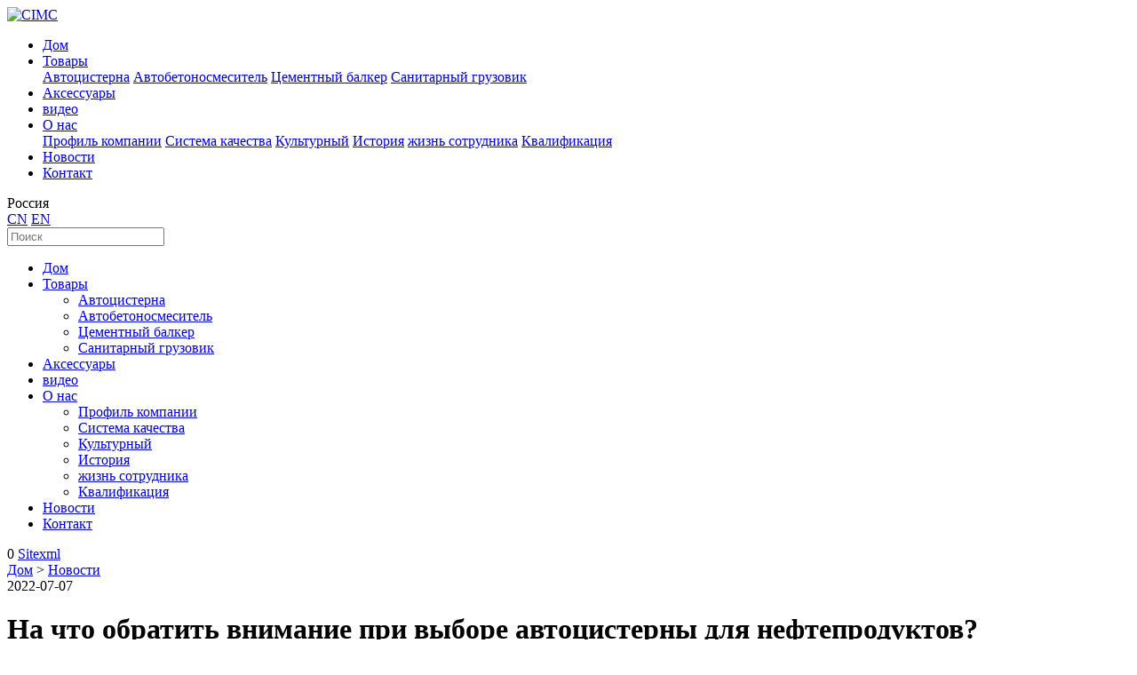

--- FILE ---
content_type: text/html; charset=utf-8
request_url: https://ru.ly-cimc-linyu.com/a/%D0%9D%D0%BE%D0%B2%D0%BE%D1%81%D1%82%D0%B8/%D0%BC%D0%B5%D1%80%D1%8B-%D0%BF%D1%80%D0%B5%D0%B4%D0%BE%D1%81%D1%82%D0%BE%D1%80%D0%BE%D0%B6%D0%BD%D0%BE%D1%81%D1%82%D0%B8-%D0%BF%D1%80%D0%B8-%D0%B2%D1%8B%D0%B1%D0%BE%D1%80%D0%B5-%D0%B0%D0%B2%D1%82%D0%BE%D1%86%D0%B8%D1%81%D1%82%D0%B5%D1%80%D0%BD%D1%8B.html
body_size: 11642
content:
<!DOCTYPE html>
<html lang="en">
<head>
<meta http-equiv="Content-Type" content="text/html; charset=utf-8" />
<meta name="viewport" content="width=device-width, initial-scale=1, shrink-to-fit=no">
<meta name="applicable-device"content="pc,mobile">
<title>Меры предосторожности при выборе автоцистерн-CIMC</title>
<meta name="keywords" content="Меры предосторожности при выборе автоцистерн" />
<meta name="description" content="Основные пункты выбора автоцистерн включают в основном аварийные ситуации в процессе; качество продукции, регистрация транспортных средств и цены на цистерны и т. д. Только в этом случае его использование будет более беззаботным." />
<link rel="shortcut icon" href="https://ru.ly-cimc-linyu.com/media/ico_images/sh_logo.png" type="image/png" />
<link href="https://ru.ly-cimc-linyu.com/static/public/animation.css" rel="stylesheet" type="text/css" />
<link href="https://ru.ly-cimc-linyu.com/static/public/base.css" rel="stylesheet" type="text/css" />
<link href="https://ru.ly-cimc-linyu.com/static/Image/news.css" type="text/css" rel="stylesheet">
<script language="javascript" src="https://ru.ly-cimc-linyu.com/static/js/jquery-1.9.1.min.js" ></script>
<script src="https://ru.ly-cimc-linyu.com/static/Image/swiper.min.js" type="text/javascript"></script>
<script type="text/javascript" src="https://ru.ly-cimc-linyu.com/static/js/jquery.form.js"></script>
<script type="text/javascript" src="https://ru.ly-cimc-linyu.com/static/js/layer.js" ></script>
<script type="text/javascript" src="https://ru.ly-cimc-linyu.com/static/admin/js/common.js"></script>
<script type="text/javascript" src="https://ru.ly-cimc-linyu.com/static/js/common.js" ></script>

</head>

<body class="def">
<!--top-->
<div class="topbg">
    <div class="top">
        <div class="container clearfix">
            <a href="https://ru.ly-cimc-linyu.com" class="logo">
                <img src="https://ru.ly-cimc-linyu.com/static/Image/logo.png" title="CIMC" alt="CIMC" />
            </a>
            <div class="t_right">
                <div class="pcnav clearfix">
                    <ul class="f_nav clearfix">
                        <li class="f_li">
                            <div class="f_n de5"><a class="de5" href="https://ru.ly-cimc-linyu.com" title="Дом">Дом</a></div>
                        </li>
                        <li class="f_li">
                            <div class="f_n de5"><a class="er de5" href="https://ru.ly-cimc-linyu.com/автоцистерна.html" title="Товары ">Товары</a></div>
                            <div class="s_nav">
                                
                                <a href="https://ru.ly-cimc-linyu.com/%D0%B0%D0%B2%D1%82%D0%BE%D1%86%D0%B8%D1%81%D1%82%D0%B5%D1%80%D0%BD%D0%B0.html" title="Автоцистерна" class="de5">Автоцистерна</a>
                                
                                <a href="https://ru.ly-cimc-linyu.com/%D0%B0%D0%B2%D1%82%D0%BE%D0%B1%D0%B5%D1%82%D0%BE%D0%BD%D0%BE%D1%81%D0%BC%D0%B5%D1%81%D0%B8%D1%82%D0%B5%D0%BB%D1%8C.html" title="Автобетоносмеситель" class="de5">Автобетоносмеситель</a>
                                
                                <a href="https://ru.ly-cimc-linyu.com/%D0%A6%D0%B5%D0%BC%D0%B5%D0%BD%D1%82%D0%BD%D1%8B%D0%B9-%D0%B1%D0%B0%D0%BB%D0%BA%D0%B5%D1%80.html" title="Цементный балкер" class="de5">Цементный балкер</a>
                                
                                <a href="https://ru.ly-cimc-linyu.com/%D0%A1%D0%B0%D0%BD%D0%B8%D1%82%D0%B0%D1%80%D0%BD%D1%8B%D0%B9-%D0%B3%D1%80%D1%83%D0%B7%D0%BE%D0%B2%D0%B8%D0%BA.html" title="Санитарный грузовик" class="de5">Санитарный грузовик</a>
                                
                            </div>
                        </li>
                        <li class="f_li">
                            <div class="f_n de5"><a class="de5" href="https://ru.ly-cimc-linyu.com/c/аксессуары.html" title="Аксессуары">Аксессуары</a></div>
                        </li>
                        <li class="f_li">
                            <div class="f_n de5"><a class="de5" href="https://ru.ly-cimc-linyu.com/c/видео.html" title="видео">видео</a></div>
                        </li>
                        <li class="f_li">
                            <div class="f_n de5"><a class="de5" href="https://ru.ly-cimc-linyu.com/d/о-нас.html" rel="nofollow" title="О нас">О нас</a></div>
                            <div class="s_nav md_nav">
                                <a href="https://ru.ly-cimc-linyu.com/d/о-нас.html#s1" title="Профиль компании" class="de5">Профиль компании</a>
                                <a href="https://ru.ly-cimc-linyu.com/d/система-качества.html" title="Система качества" class="de5">Система качества</a>
                                <a href="https://ru.ly-cimc-linyu.com/d/о-нас.html#s2" title="Культурный" class="de5">Культурный</a>
                                <a href="https://ru.ly-cimc-linyu.com/d/о-нас.html#s3" title="История" class="de5">История</a>
                                <a href="https://ru.ly-cimc-linyu.com/c/Жизнь-сотрудника.html" title="жизнь сотрудника" class="de5">жизнь сотрудника</a>
                                <a href="https://ru.ly-cimc-linyu.com/d/о-нас.html#s4" title="Квалификация" class="de5">Квалификация</a>

                            </div>
                        </li>
                        <li class="f_li">
                            <div class="f_n de5"><a class="er de5" href="https://ru.ly-cimc-linyu.com/a/Новости.html" title="Новости">Новости</a>
                            </div>
                        </li>
                        <li class="f_li">
                            <div class="f_n de5"><a class="de5" href="https://ru.ly-cimc-linyu.com/d/свяжитесь-с-нами.html" rel="nofollow" title="Контакт">Контакт</a></div>
                        </li>
                    </ul>
                </div>
                <div class="t_r">
                    <div class="langeage">
                        <span>Россия</span>
                        <div class="lan_a de3">
                            <a class="cn" href="https://www.lingyu.com/" target="_blank">CN</a>
                            <a class="en" href="https://www.ly-cimc-linyu.com/" target="_blank">EN</a>
                        </div>
                    </div>
                    <div class="t_search">
                        <i></i>
                        <div class="ts_c">
                            <form method="GET" autocomplete="off" id="headmes">
                                <input type="text" name="q" id="keyword" placeholder="Поиск" />
                                <div class="ts_btn"></div>
                            </form>
                            <script language="javascript">
                                $('.ts_btn').click(function () {
                                    check('headmes');
                                });
                            </script>
                        </div>
                    </div>
                </div>
            </div>
        </div>
    </div>
</div>
<script type="text/javascript">
var sea=1;
$(".t_search i").click(function(){
    if(sea==1){
        $(".ts_c").show();
        $("input[name='q']").first().focus();
        sea=0;
    }else{
        $(".ts_c").hide();
        sea=1;
    }
});
</script>
<!--mobilehead-->
<div id="mobilehead">
    <a href="https://ru.ly-cimc-linyu.com" class="logo"></a>
    <div class="nav">
        <div class="push-nav">
            <a class="nav-toggle">
                <span></span>
                <span class="two"></span>
                <span></span>
            </a>
        </div>
        <div class="nav_box">
            <ul class="nav_one">
                <li><span class="clearfix"><a href="https://ru.ly-cimc-linyu.com" title="Дом">Дом</a></span></li>
                <li><span class="clearfix"><a href="https://ru.ly-cimc-linyu.com/автоцистерна.html" title="Товары">Товары </a><i><em></em></i></span>
                    <ul class="down_nav">
                        
                            <li><a href="https://ru.ly-cimc-linyu.com/%D0%B0%D0%B2%D1%82%D0%BE%D1%86%D0%B8%D1%81%D1%82%D0%B5%D1%80%D0%BD%D0%B0.html" title="Автоцистерна">Автоцистерна</a></li>
                        
                            <li><a href="https://ru.ly-cimc-linyu.com/%D0%B0%D0%B2%D1%82%D0%BE%D0%B1%D0%B5%D1%82%D0%BE%D0%BD%D0%BE%D1%81%D0%BC%D0%B5%D1%81%D0%B8%D1%82%D0%B5%D0%BB%D1%8C.html" title="Автобетоносмеситель">Автобетоносмеситель</a></li>
                        
                            <li><a href="https://ru.ly-cimc-linyu.com/%D0%A6%D0%B5%D0%BC%D0%B5%D0%BD%D1%82%D0%BD%D1%8B%D0%B9-%D0%B1%D0%B0%D0%BB%D0%BA%D0%B5%D1%80.html" title="Цементный балкер">Цементный балкер</a></li>
                        
                            <li><a href="https://ru.ly-cimc-linyu.com/%D0%A1%D0%B0%D0%BD%D0%B8%D1%82%D0%B0%D1%80%D0%BD%D1%8B%D0%B9-%D0%B3%D1%80%D1%83%D0%B7%D0%BE%D0%B2%D0%B8%D0%BA.html" title="Санитарный грузовик">Санитарный грузовик</a></li>
                        
                    </ul>
                </li>
                <li><span class="clearfix"><a href="https://ru.ly-cimc-linyu.com/c/аксессуары.html" title="Аксессуары">Аксессуары</a></span></li>
                <li><span class="clearfix"><a href="https://ru.ly-cimc-linyu.com/c/видео.html" title="видео">видео</a></span></li>
                <li><span class="clearfix"><a href="https://ru.ly-cimc-linyu.com/d/о-нас.html" rel="nofollow" title="О нас">О нас</a><i><em></em></i></span>
                    <ul class="down_nav md_nav">
                        <li><a href="https://ru.ly-cimc-linyu.com/d/о-нас.html#s1" title="Профиль компании">Профиль компании</a></li>
                        <li><a href="https://ru.ly-cimc-linyu.com/d/система-качества.html" title="Система качества">Система качества</a></li>
                        <li><a href="https://ru.ly-cimc-linyu.com/d/о-нас.html#s2" title="Культурный">Культурный</a></li>
                        <li><a href="https://ru.ly-cimc-linyu.com/d/о-нас.html#s3" title="История">История</a></li>
                        <li><a href="https://ru.ly-cimc-linyu.com/c/Жизнь-сотрудника.html" title="жизнь сотрудника">жизнь сотрудника</a></li>
                        <li><a href="https://ru.ly-cimc-linyu.com/d/о-нас.html#s4" title="Квалификация">Квалификация</a></li>
                    </ul>
                </li>
                <li><span class="clearfix"><a href="https://ru.ly-cimc-linyu.com/a/Новости.html" title="Новости">Новости</a></span>
                </li>
                <li><span class="clearfix"><a class="de5" href="https://ru.ly-cimc-linyu.com/d/свяжитесь-с-нами.html" rel="nofollow" title="Контакт">Контакт</a></span></li>
            </ul>
            <div class="nav_contact">
                <div class="nav_txt">
                    <span class="topphoneicon">0</span>
                    <span class="sitemapicon"><a href="https://ru.ly-cimc-linyu.com/sitemap.xml" target="_blank">Sitexml</a></span>
                </div>
            </div>
        </div>
    </div>
    <i class="nav_bg"></i>
    <div class="clear"></div>
</div>

<div class="nei_wrap">
    <div class="container nc_wrap">
        <!--crumbs-->
        <div class="crumbs">
            <div class="xq_crumbs"><a href="https://ru.ly-cimc-linyu.com">Дом</a> >
            
            
            <a href="https://ru.ly-cimc-linyu.com/a/%D0%9D%D0%BE%D0%B2%D0%BE%D1%81%D1%82%D0%B8.html">Новости</a></div>
        </div>
        <div class="nei_news clearfix">
            <div class="nei_ncount">
                <div class="nc_title">
                    <span>2022-07-07</span>
                    <h1>На что обратить внимание при выборе автоцистерны для нефтепродуктов?</h1>
                </div>
                <div class="nc_content clearfix">
                    
                    <p>
	На самом деле автозаправщики, нефтевозы и нефтецистерны имеют собирательное название: автоцистерны, но каждое место называется по-разному, и требования к оформлению тоже разные.
</p>
<p>
	Текущие автоцистерны для нефтепродуктов делятся на: цистерны для нефтепродуктов марки Dongfeng, цистерны для нефтепродуктов марки Jiefang, цистерны для нефтепродуктов Foton Omark (марка высокого класса), цистерны для нефтепродуктов Foton (наиболее экономичная модель), цистерны для нефтепродуктов марки Jianghuai. грузовая машина. Также есть тяжелые грузовики, автоцистерна Шэньси и т. Д.
</p>
<p>
	По тоннажу автоцистерны делятся на: малая 2-тонная голубая карта, 5-тонная желтая цистерна (наиболее часто используемая и экономичная), 8-тонная цистерна, 10-тонная цистерна, 12-тонная цистерна. (одноосный большой грузовик) Тоннаж), 15-тонный, 20-тонный нефтяной танкер (маленький 3-осный, задний двухосный), 25-тонные 30-тонные автоцистерны (передние четыре и задние восемь), 40-тонный полуприцеп - прицеп-цистерна.
</p>
<p>
	<br />
</p>
<p style="text-align:center;">
	<img src="https://www.ly-cimc-linyu.com/media/kindeditor/2022/7/f15a953e-fd94-11ec-be5f-fa163e87ad45.jpg" alt="автоцистерна с нефтью" width="600" height="450" title="автоцистерна с нефтью" align="" />
</p>
<p>
	В зависимости от материала бака танкеры делятся на: танкеры из углеродистой стали (легко ржавеют), танкеры из нержавеющей стали (более высокая стоимость, антикоррозийная, чистая, с низкими потерями в баке), танкеры из алюминиевого сплава (вес танкера Легкий, антикоррозийный, гигиеничный, высокая прочность бака). Редактор объяснил это так, вы должны знать, как выбрать танкер, который вам подходит, но вы должны обратить внимание на следующие аспекты в процессе выбора.
</p>
<p>
	1. Автоцистерны столкнутся со многими аварийными ситуациями в процессе транспортировки и заправки нефтью. Безопасность нефтяных танкеров особенно важна, когда происходят аварии. В последние годы аварии с нефтяными танкерами происходили одна за другой. С одной стороны, это связано с неправильной эксплуатацией и халатностью персонала, а с другой стороны, с самим автомобилем. Хорошие продукты могут минимизировать потери от несчастных случаев.
</p>
<p>
	2. Нефтевозы относятся к транспортным средствам для перевозки опасных грузов. Качество нефтяных танкеров связано с безопасностью жизни и имущества вас и других. Качество является наиболее важным фактором, который следует учитывать при покупке нефтяных танкеров, а фактором, определяющим качество продукции, должна быть сила компании.
</p>
<p>
	<br />
</p>
<p style="text-align:center;">
	<img src="https://www.ly-cimc-linyu.com/media/kindeditor/2022/7/fa944b2c-fd94-11ec-a1f5-fa163e87ad45.jpg" alt="автоцистерна с нефтью" width="600" height="450" title="автоцистерна с нефтью" align="" />
</p>
<p>
	3. Нефтевозы являются транспортными средствами для перевозки опасных грузов. Качество продукции является ключевым фактором, и работа персонала также является главным приоритетом. Независимо от того, насколько хорошие продукты не работают в соответствии со спецификациями, будут проблемы. Поэтому подготовка и требования к работе персонала также очень важны. из.
</p>
<p>
	4. В стране установлен строгий контроль за регистрацией автоцистерн. Многие клиенты отреагировали после того, как другие производители забрали их автомобили, но их нельзя было зарегистрировать на месте, и производители их проигнорировали. В результате они стали чернокожими домочадцами и были очень раздражены. Таким образом, процедуры регистрации бытовых автоцистерн также являются ключевыми моментами, которые следует учитывать при покупке.
</p>
<p>
	<br />
</p>
<p style="text-align:center;">
	<img src="https://www.ly-cimc-linyu.com/media/kindeditor/2022/7/02064c16-fd95-11ec-be5f-fa163e87ad45.jpg" alt="автоцистерна с нефтью" width="600" height="450" title="автоцистерна с нефтью" align="" />
</p>
<p>
	5. Цена на автоцистерны всегда была в центре внимания клиентов. Любой бизнес связан с прибылью. Дешевые продукты состоят из дешевых аксессуаров. Вы получаете то, за что платите, но вы должны учитывать, что при покупке это действительно дешево, и цена одного и того же продукта может варьироваться в тысячи или даже десятки тысяч, но в дальнейшем проблемы использования возникают одна за другой, что не только влияет на обычные транзакции, но также раздражает стоимость ремонта, и влияет на репутацию вас и клиентов, и, конечно же, на личную безопасность. .
</p>
<p>
	Выше приведены некоторые меры предосторожности при выборе автоцистерн. Не гонитесь за дешевизной при покупке нефтяных танкеров, а найдите нормальных производителей. Ведь качественные автоцистерны будут более беззаботными в использовании.
</p>
<p>
	<br />
</p>
                    
                </div>
                <div class="nc_fx clearfix">
                    <p>Поделиться этой статьей</p>
                    <div class="p_fx font_inline">
                        <a href="https://www.facebook.com/sharer/sharer.php?u=https://ru.ly-cimc-linyu.com/a/%D0%9D%D0%BE%D0%B2%D0%BE%D1%81%D1%82%D0%B8/%D0%BC%D0%B5%D1%80%D1%8B-%D0%BF%D1%80%D0%B5%D0%B4%D0%BE%D1%81%D1%82%D0%BE%D1%80%D0%BE%D0%B6%D0%BD%D0%BE%D1%81%D1%82%D0%B8-%D0%BF%D1%80%D0%B8-%D0%B2%D1%8B%D0%B1%D0%BE%D1%80%D0%B5-%D0%B0%D0%B2%D1%82%D0%BE%D1%86%D0%B8%D1%81%D1%82%D0%B5%D1%80%D0%BD%D1%8B.html&t=На что обратить внимание при выборе автоцистерны для нефтепродуктов?" class="fa fa_ico fa-facebook de3"></a>
                        <a href="https://twitter.com/share?url=https://ru.ly-cimc-linyu.com/a/%D0%9D%D0%BE%D0%B2%D0%BE%D1%81%D1%82%D0%B8/%D0%BC%D0%B5%D1%80%D1%8B-%D0%BF%D1%80%D0%B5%D0%B4%D0%BE%D1%81%D1%82%D0%BE%D1%80%D0%BE%D0%B6%D0%BD%D0%BE%D1%81%D1%82%D0%B8-%D0%BF%D1%80%D0%B8-%D0%B2%D1%8B%D0%B1%D0%BE%D1%80%D0%B5-%D0%B0%D0%B2%D1%82%D0%BE%D1%86%D0%B8%D1%81%D1%82%D0%B5%D1%80%D0%BD%D1%8B.html&text=На что обратить внимание при выборе автоцистерны для нефтепродуктов?" class="fa fa_ico fa-twitter de3"></a>
                        <a href="https://www.linkedin.com/shareArticle?url=https://ru.ly-cimc-linyu.com/a/%D0%9D%D0%BE%D0%B2%D0%BE%D1%81%D1%82%D0%B8/%D0%BC%D0%B5%D1%80%D1%8B-%D0%BF%D1%80%D0%B5%D0%B4%D0%BE%D1%81%D1%82%D0%BE%D1%80%D0%BE%D0%B6%D0%BD%D0%BE%D1%81%D1%82%D0%B8-%D0%BF%D1%80%D0%B8-%D0%B2%D1%8B%D0%B1%D0%BE%D1%80%D0%B5-%D0%B0%D0%B2%D1%82%D0%BE%D1%86%D0%B8%D1%81%D1%82%D0%B5%D1%80%D0%BD%D1%8B.html&title=На что обратить внимание при выборе автоцистерны для нефтепродуктов?" class="fa fa_ico fa-linkedin de3"></a>
                        <a href="https://www.tumblr.com/share/link?url=https://ru.ly-cimc-linyu.com/a/%D0%9D%D0%BE%D0%B2%D0%BE%D1%81%D1%82%D0%B8/%D0%BC%D0%B5%D1%80%D1%8B-%D0%BF%D1%80%D0%B5%D0%B4%D0%BE%D1%81%D1%82%D0%BE%D1%80%D0%BE%D0%B6%D0%BD%D0%BE%D1%81%D1%82%D0%B8-%D0%BF%D1%80%D0%B8-%D0%B2%D1%8B%D0%B1%D0%BE%D1%80%D0%B5-%D0%B0%D0%B2%D1%82%D0%BE%D1%86%D0%B8%D1%81%D1%82%D0%B5%D1%80%D0%BD%D1%8B.html&name=На что обратить внимание при выборе автоцистерны для нефтепродуктов?&description=Основные пункты выбора автоцистерн включают в основном аварийные ситуации в процессе; качество продукции, регистрация транспортных средств и цены на цистерны и т. д. Только в этом случае его использование будет более беззаботным." class="fa fa_ico fa-tumblr de3"></a>
                        <a href="mailto:?subject=На что обратить внимание при выборе автоцистерны для нефтепродуктов?&body=https://ru.ly-cimc-linyu.com/a/%D0%9D%D0%BE%D0%B2%D0%BE%D1%81%D1%82%D0%B8/%D0%BC%D0%B5%D1%80%D1%8B-%D0%BF%D1%80%D0%B5%D0%B4%D0%BE%D1%81%D1%82%D0%BE%D1%80%D0%BE%D0%B6%D0%BD%D0%BE%D1%81%D1%82%D0%B8-%D0%BF%D1%80%D0%B8-%D0%B2%D1%8B%D0%B1%D0%BE%D1%80%D0%B5-%D0%B0%D0%B2%D1%82%D0%BE%D1%86%D0%B8%D1%81%D1%82%D0%B5%D1%80%D0%BD%D1%8B.html" class="fa fa_ico fa-envelope de3"></a>
                    </div>
                </div>
                <div class="fanye clearfix">
                    
                    
                    <a href="https://ru.ly-cimc-linyu.com/a/%D0%9D%D0%BE%D0%B2%D0%BE%D1%81%D1%82%D0%B8/%D0%BF%D1%80%D0%B5%D0%B4%D0%BE%D1%82%D0%B2%D1%80%D0%B0%D1%89%D0%B5%D0%BD%D0%B8%D0%B5-%D1%81%D0%B0%D0%BC%D0%BE%D0%B2%D0%BE%D0%B7%D0%B3%D0%BE%D1%80%D0%B0%D0%BD%D0%B8%D1%8F-%D0%B0%D0%B2%D1%82%D0%BE%D1%86%D0%B8%D1%81%D1%82%D0%B5%D1%80%D0%BD.html" title="Как предотвратить самовозгорание нефтевозов летом?" class="a_span fl clearfix">
                        <i class="icon1 fl"></i>
                        <div class="a_p fr"><div class="a_pp"><p>Как предотвратить самовозгорание нефтевозов летом?</p></div></div>
                    </a>
                    
                    
                    
                    
                    <a href="https://ru.ly-cimc-linyu.com/a/%D0%9D%D0%BE%D0%B2%D0%BE%D1%81%D1%82%D0%B8/%D0%BB%D0%B5%D1%82%D0%BD%D1%8F%D1%8F-%D0%B0%D0%B2%D1%82%D0%BE%D1%86%D0%B8%D1%81%D1%82%D0%B5%D1%80%D0%BD%D0%B0-%D1%81%D0%B0%D0%BC%D0%BE%D0%B2%D0%BE%D0%B7%D0%B3%D0%BE%D1%80%D0%B0%D0%BD%D0%B8%D0%B5.html" title="Как предотвратить самовозгорание бензовоза летом?" class="a_span fr clearfix">
                        <i class="icon2 fr"></i>
                        <div class="a_p al fl"><div class="a_pp"><p>Как предотвратить самовозгорание бензовоза летом?</p></div></div>
                    </a>
                    
                    
                </div>
                <div class="nc_mes">
                    <div class="nm_title">НЕ СТЕСНЯЙТЕСЬ СВЯЗАТЬСЯ С НАМИ</div>
                    <form method="post" id="addmes" class="clearfix">
                        <input type="hidden" name="csrfmiddlewaretoken" value="uOB3S7GoGIgydEcArs33XA3eqyo4hbz5hQ8HUJ0Ep4rmm8JJje71yPL4ceWDWLUN">
                        <div class="mes_li">
                            <input type="text" name="guest" id="guest" placeholder="Имя">
                            <i>*</i>
                        </div>
                        <div class="mes_li">
                            <input type="text" name="comname" id="comname" placeholder="Компания">
                        </div>
                        <div class="mes_li">
                            <input type="text" name="email" id="email" placeholder="Почта">
                            <i>*</i>
                        </div>
                        <div class="mes_li">
                            <input type="text" name="whatapp" id="whatapp" placeholder="WhatsApp">
                        </div>
                        <div class="mes_li">
                            <input type="text" name="tel" id="tel" placeholder="телефон">
                        </div>
                        <div class="mes_li">
                            <select name="country" id="country">
                                <option value="" selected="selected" disabled>Страна</option>
                                <option value="Afghanistan">Afghanistan</option>
                                <option value="Albania">Albania</option>
                                <option value="Algeria">Algeria</option>
                                <option value="American Samoa">American Samoa</option>
                                <option value="Andorra">Andorra</option>
                                <option value="Angola">Angola</option>
                                <option value="Antigua and Barbuda">Antigua and Barbuda</option>
                                <option value="Argentina">Argentina</option>
                                <option value="Armenia">Armenia</option>
                                <option value="Australia">Australia</option>
                                <option value="Austria">Austria</option>
                                <option value="Azerbaijan">Azerbaijan</option>
                                <option value="Bahamas">Bahamas</option>
                                <option value="Bahrain">Bahrain</option>
                                <option value="Bangladesh">Bangladesh</option>
                                <option value="Barbados">Barbados</option>
                                <option value="Belarus">Belarus</option>
                                <option value="Belgium">Belgium</option>
                                <option value="Belize">Belize</option>
                                <option value="Benin">Benin</option>
                                <option value="Bermuda">Bermuda</option>
                                <option value="Bhutan">Bhutan</option>
                                <option value="Bolivia">Bolivia</option>
                                <option value="Bosnia and Herzegovina">Bosnia and Herzegovina</option>
                                <option value="Botswana">Botswana</option>
                                <option value="Brazil">Brazil</option>
                                <option value="Brunei">Brunei</option>
                                <option value="Bulgaria">Bulgaria</option>
                                <option value="Burkina Faso">Burkina Faso</option>
                                <option value="Burundi">Burundi</option>
                                <option value="Cambodia">Cambodia</option>
                                <option value="Cameroon">Cameroon</option>
                                <option value="Canada">Canada</option>
                                <option value="Cape Verde">Cape Verde</option>
                                <option value="Cayman Islands">Cayman Islands</option>
                                <option value="Central African Republic">Central African Republic</option>
                                <option value="Chad">Chad</option>
                                <option value="Chile">Chile</option>
                                <option value="China">China</option>
                                <option value="Colombia">Colombia</option>
                                <option value="Comoros">Comoros</option>
                                <option value="Congo, Democratic Republic of the">Congo, Democratic Republic of the</option>
                                <option value="Congo, Republic of the">Congo, Republic of the</option>
                                <option value="Costa Rica">Costa Rica</option>
                                <option value="Croatia">Croatia</option>
                                <option value="Cuba">Cuba</option>
                                <option value="Curaçao">Curaçao</option>
                                <option value="Cyprus">Cyprus</option>
                                <option value="Czech Republic">Czech Republic</option>
                                <option value="Côte d'Ivoire">Côte d'Ivoire</option>
                                <option value="Denmark">Denmark</option>
                                <option value="Djibouti">Djibouti</option>
                                <option value="Dominica">Dominica</option>
                                <option value="Dominican Republic">Dominican Republic</option>
                                <option value="East Timor">East Timor</option>
                                <option value="Ecuador">Ecuador</option>
                                <option value="Egypt">Egypt</option>
                                <option value="El Salvador">El Salvador</option>
                                <option value="Equatorial Guinea">Equatorial Guinea</option>
                                <option value="Eritrea">Eritrea</option>
                                <option value="Estonia">Estonia</option>
                                <option value="Ethiopia">Ethiopia</option>
                                <option value="Faroe Islands">Faroe Islands</option>
                                <option value="Fiji">Fiji</option>
                                <option value="Finland">Finland</option>
                                <option value="France">France</option>
                                <option value="French Polynesia">French Polynesia</option>
                                <option value="Gabon">Gabon</option>
                                <option value="Gambia">Gambia</option>
                                <option value="Georgia">Georgia</option>
                                <option value="Germany">Germany</option>
                                <option value="Ghana">Ghana</option>
                                <option value="Greece">Greece</option>
                                <option value="Greenland">Greenland</option>
                                <option value="Grenada">Grenada</option>
                                <option value="Guam">Guam</option>
                                <option value="Guatemala">Guatemala</option>
                                <option value="Guinea">Guinea</option>
                                <option value="Guinea-Bissau">Guinea-Bissau</option>
                                <option value="Guyana">Guyana</option>
                                <option value="Haiti">Haiti</option>
                                <option value="Honduras">Honduras</option>
                                <option value="Hong Kong">Hong Kong</option>
                                <option value="Hungary">Hungary</option>
                                <option value="Iceland">Iceland</option>
                                <option value="India">India</option>
                                <option value="Indonesia">Indonesia</option>
                                <option value="Iran">Iran</option>
                                <option value="Iraq">Iraq</option>
                                <option value="Ireland">Ireland</option>
                                <option value="Israel">Israel</option>
                                <option value="Italy">Italy</option>
                                <option value="Jamaica">Jamaica</option>
                                <option value="Japan">Japan</option>
                                <option value="Jordan">Jordan</option>
                                <option value="Kazakhstan">Kazakhstan</option>
                                <option value="Kenya">Kenya</option>
                                <option value="Kiribati">Kiribati</option>
                                <option value="Kosovo">Kosovo</option>
                                <option value="Kuwait">Kuwait</option>
                                <option value="Kyrgyzstan">Kyrgyzstan</option>
                                <option value="Laos">Laos</option>
                                <option value="Latvia">Latvia</option>
                                <option value="Lebanon">Lebanon</option>
                                <option value="Lesotho">Lesotho</option>
                                <option value="Liberia">Liberia</option>
                                <option value="Libya">Libya</option>
                                <option value="Liechtenstein">Liechtenstein</option>
                                <option value="Lithuania">Lithuania</option>
                                <option value="Luxembourg">Luxembourg</option>
                                <option value="Macedonia">Macedonia</option>
                                <option value="Madagascar">Madagascar</option>
                                <option value="Malawi">Malawi</option>
                                <option value="Malaysia">Malaysia</option>
                                <option value="Maldives">Maldives</option>
                                <option value="Mali">Mali</option>
                                <option value="Malta">Malta</option>
                                <option value="Marshall Islands">Marshall Islands</option>
                                <option value="Mauritania">Mauritania</option>
                                <option value="Mauritius">Mauritius</option>
                                <option value="Mexico">Mexico</option>
                                <option value="Micronesia">Micronesia</option>
                                <option value="Moldova">Moldova</option>
                                <option value="Monaco">Monaco</option>
                                <option value="Mongolia">Mongolia</option>
                                <option value="Montenegro">Montenegro</option>
                                <option value="Morocco">Morocco</option>
                                <option value="Mozambique">Mozambique</option>
                                <option value="Myanmar">Myanmar</option>
                                <option value="Namibia">Namibia</option>
                                <option value="Nauru">Nauru</option>
                                <option value="Nepal">Nepal</option>
                                <option value="Netherlands">Netherlands</option>
                                <option value="New Zealand">New Zealand</option>
                                <option value="Nicaragua">Nicaragua</option>
                                <option value="Niger">Niger</option>
                                <option value="Nigeria">Nigeria</option>
                                <option value="North Korea">North Korea</option>
                                <option value="Northern Mariana Islands">Northern Mariana Islands</option>
                                <option value="Norway">Norway</option>
                                <option value="Oman">Oman</option>
                                <option value="Pakistan">Pakistan</option>
                                <option value="Palau">Palau</option>
                                <option value="Palestine, State of">Palestine, State of</option>
                                <option value="Panama">Panama</option>
                                <option value="Papua New Guinea">Papua New Guinea</option>
                                <option value="Paraguay">Paraguay</option>
                                <option value="Peru">Peru</option>
                                <option value="Philippines">Philippines</option>
                                <option value="Poland">Poland</option>
                                <option value="Portugal">Portugal</option>
                                <option value="Puerto Rico">Puerto Rico</option>
                                <option value="Qatar">Qatar</option>
                                <option value="Romania">Romania</option>
                                <option value="Russia">Russia</option>
                                <option value="Rwanda">Rwanda</option>
                                <option value="Saint Kitts and Nevis">Saint Kitts and Nevis</option>
                                <option value="Saint Lucia">Saint Lucia</option>
                                <option value="Saint Martin">Saint Martin</option>
                                <option value="Saint Vincent and the Grenadines">Saint Vincent and the Grenadines</option>
                                <option value="Samoa">Samoa</option>
                                <option value="San Marino">San Marino</option>
                                <option value="Sao Tome and Principe">Sao Tome and Principe</option>
                                <option value="Saudi Arabia">Saudi Arabia</option>
                                <option value="Senegal">Senegal</option>
                                <option value="Serbia">Serbia</option>
                                <option value="Seychelles">Seychelles</option>
                                <option value="Sierra Leone">Sierra Leone</option>
                                <option value="Singapore">Singapore</option>
                                <option value="Sint Maarten">Sint Maarten</option>
                                <option value="Slovakia">Slovakia</option>
                                <option value="Slovenia">Slovenia</option>
                                <option value="Solomon Islands">Solomon Islands</option>
                                <option value="Somalia">Somalia</option>
                                <option value="South Africa">South Africa</option>
                                <option value="South Korea">South Korea</option>
                                <option value="Spain">Spain</option>
                                <option value="Sri Lanka">Sri Lanka</option>
                                <option value="Sudan">Sudan</option>
                                <option value="Sudan, South">Sudan, South</option>
                                <option value="Suriname">Suriname</option>
                                <option value="Swaziland">Swaziland</option>
                                <option value="Sweden">Sweden</option>
                                <option value="Switzerland">Switzerland</option>
                                <option value="Syria">Syria</option>
                                <option value="Taiwan">Taiwan</option>
                                <option value="Tajikistan">Tajikistan</option>
                                <option value="Tanzania">Tanzania</option>
                                <option value="Thailand">Thailand</option>
                                <option value="Togo">Togo</option>
                                <option value="Tonga">Tonga</option>
                                <option value="Trinidad and Tobago">Trinidad and Tobago</option>
                                <option value="Tunisia">Tunisia</option>
                                <option value="Turkey">Turkey</option>
                                <option value="Turkmenistan">Turkmenistan</option>
                                <option value="Tuvalu">Tuvalu</option>
                                <option value="Uganda">Uganda</option>
                                <option value="Ukraine">Ukraine</option>
                                <option value="United Arab Emirates">United Arab Emirates</option>
                                <option value="United Kingdom">United Kingdom</option>
                                <option value="United States">United States</option>
                                <option value="Uruguay">Uruguay</option>
                                <option value="Uzbekistan">Uzbekistan</option>
                                <option value="Vanuatu">Vanuatu</option>
                                <option value="Vatican City">Vatican City</option>
                                <option value="Venezuela">Venezuela</option>
                                <option value="Vietnam">Vietnam</option>
                                <option value="Virgin Islands, British">Virgin Islands, British</option>
                                <option value="Virgin Islands, U.S.">Virgin Islands, U.S.</option>
                                <option value="Yemen">Yemen</option>
                                <option value="Zambia">Zambia</option>
                                <option value="Zimbabwe">Zimbabwe</option>
                            </select>

                        </div>
                        <div class="mes_li mes_li1">
                            <textarea name="content" id="content" placeholder="Дополнительная информация"></textarea>
                            <i>*</i>
                        </div>
                        <div class="mes_btn de3">Послать запрос</div>
                    </form>
                </div>
                <div class="bth_back">
                    <a href="/a/%D0%9D%D0%BE%D0%B2%D0%BE%D1%81%D1%82%D0%B8.html" title="Новости">Назад</a>
                </div>
            </div>
                    <div class="public_right">
            <div class="pr_c pr_news">
                <div class="pr_title">Новости</div>
                <div class="pr_a">
                    
                    <a href="https://ru.ly-cimc-linyu.com/a/%D0%9D%D0%BE%D0%B2%D0%BE%D1%81%D1%82%D0%B8/%D1%80%D0%B0%D0%B7-%D0%B2%D1%8B%D0%B1%D0%B8%D1%80%D0%B0%D0%B5%D1%82-%D0%BD%D0%BE%D0%B2%D1%8B%D0%B5-%D0%B1%D0%B5%D1%82%D0%BE%D0%BD%D0%BE%D1%81%D0%BC%D0%B5%D1%81%D0%B8%D1%82%D0%B5%D0%BB%D0%B8-%D0%BE%D1%82-%D0%BA%D0%BE%D0%BC%D0%BF%D0%B0%D0%BD%D0%B8%D0%B8-CIMC-Vehicles.html" title="Ещё одна повторная покупка! Ведущее предприятие Цзинаня в очередной раз выбирает новые бетоносмесители от компании CIMC Vehicles." class="pr_li">
                        <p>Ещё одна повторная покупка! Ведущее предприятие Цзинаня в очередной раз выбирает новые бетоносмесители от компании CIMC Vehicles.</p>
                        <span>2026-01-15 15:54</span>
                    </a>
                    
                    <a href="https://ru.ly-cimc-linyu.com/a/%D0%9D%D0%BE%D0%B2%D0%BE%D1%81%D1%82%D0%B8/%D0%9A%D0%BE%D0%BC%D0%BF%D0%B0%D0%BD%D0%B8%D1%8F-%D0%BE%D1%81%D1%83%D1%89%D0%B5%D1%81%D1%82%D0%B2%D0%BB%D1%8F%D0%B5%D1%82-%D0%BF%D0%BE%D1%81%D1%82%D0%B0%D0%B2%D0%BA%D0%B8-%D0%BF%D0%B0%D1%80%D1%82%D0%B8%D1%8F%D0%BC%D0%B8.html" title="[Успешный старт] Starlink лидирует, демонстрируя свое превосходство в Шаньси! Подразделение DTB/бетоносмесителей компании CIMC Vehicles осуществляет серийные поставки в Шаньси, начиная новый этап развития в 2026 году." class="pr_li">
                        <p>[Успешный старт] Starlink лидирует, демонстрируя свое превосходство в Шаньси! Подразделение DTB/бетоносмесителей компании CIMC Vehicles осуществляет серийные поставки в Шаньси, начиная новый этап развития в 2026 году.</p>
                        <span>2026-01-14 10:36</span>
                    </a>
                    
                    <a href="https://ru.ly-cimc-linyu.com/a/%D0%9D%D0%BE%D0%B2%D0%BE%D1%81%D1%82%D0%B8/%D0%9D%D0%BE%D0%B2%D1%8B%D0%B5-%D1%8D%D0%BD%D0%B5%D1%80%D0%B3%D0%BE%D1%81%D0%B1%D0%B5%D1%80%D0%B5%D0%B3%D0%B0%D1%8E%D1%89%D0%B8%D0%B5-%D0%B1%D0%B5%D1%82%D0%BE%D0%BD%D0%BE%D1%81%D0%BC%D0%B5%D1%81%D0%B8%D1%82%D0%B5%D0%BB%D0%B8-%D0%B4%D0%BE%D1%81%D1%82%D0%B8%D0%B3%D0%BB%D0%B8-%D0%BD%D0%BE%D0%B2%D0%BE%D0%B3%D0%BE-%D0%BC%D0%B0%D0%BA%D1%81%D0%B8%D0%BC%D1%83%D0%BC%D0%B0..html" title="На рынке большегрузных автомобилей наблюдался девятый месяц подряд роста цен, достигший четырехлетнего максимума, а доля новых энергосберегающих бетоносмесителей приблизилась к 70%." class="pr_li">
                        <p>На рынке большегрузных автомобилей наблюдался девятый месяц подряд роста цен, достигший четырехлетнего максимума, а доля новых энергосберегающих бетоносмесителей приблизилась к 70%.</p>
                        <span>2026-01-14 10:26</span>
                    </a>
                    
                    <a href="https://ru.ly-cimc-linyu.com/a/%D0%9D%D0%BE%D0%B2%D0%BE%D1%81%D1%82%D0%B8/%D0%A2%D1%80%D0%B0%D0%BD%D1%81%D0%BF%D0%BE%D1%80%D1%82%D0%BD%D1%8B%D0%B5-%D1%81%D1%80%D0%B5%D0%B4%D1%81%D1%82%D0%B2%D0%B0-CIMC-%D0%B1%D0%B5%D1%82%D0%BE%D0%BD%D0%BE%D1%81%D0%BC%D0%B5%D1%81%D0%B8%D1%82%D0%B5%D0%BB%D1%8C-DTB-%D0%B4%D0%BE%D1%81%D1%82%D0%B0%D0%B2%D0%BA%D0%B0-%D0%B4%D0%BB%D1%8F-%D0%B1%D0%B8%D0%B7%D0%BD%D0%B5%D1%81%D0%B0.html" title="Оправдывая ваше доверие! Подразделение DTB/Бетоносмесители компании CIMC Vehicles успешно завершило график поставок на 2025 год." class="pr_li">
                        <p>Оправдывая ваше доверие! Подразделение DTB/Бетоносмесители компании CIMC Vehicles успешно завершило график поставок на 2025 год.</p>
                        <span>2025-12-26 09:46</span>
                    </a>
                    
                </div>
            </div>
            <div class="pr_c pr_contact">
                <div class="pr_title">Контакт</div>
                <div class="pr_p">
                    <p><span>Адрес:</span>Угол улицы Чжанхэн, улица Гуаньлинь, научно-технический парк, район Луолонг, город Лоян, провинция Хэнань</p>
                    <p><span>телефон:</span>inquiry@lingyu.com</p>
                    <p><span>Почта:</span>0086-379-65937678</p>
                </div>
            </div>
        </div>
        </div>
    </div>
</div>
<!--foot-->
<div class="foot" id="footer">
    <div class="container clearfix">
        <div class="f_left f_pt">
            <div class="f_txt">
                <div class="f_title">Контакт</div>
                <div class="p_p">
                    <p class="icon1">Адрес:Угол улицы Чжанхэн, улица Гуаньлинь, научно-технический парк, район Луолонг, город Лоян, провинция Хэнань</p>
                    <p class="icon2">телефон: 0086-379-65937678</p>
                    <p class="icon3">Почта: inquiry@lingyu.com</p>
                </div>
            </div>
            <div class="f_txt ft">
                <div class="f_title">Следовать</div>
                <div class="f_kj font_inline">
                    <a href="https://www.facebook.com/linyu.cimc.7/" class="fa fa_ico fa-facebook de3"></a>
                    <a href="https://twitter.com/zhongji6" class="fa fa_ico fa-twitter de3"></a>
                    <a href="https://www.linkedin.com/in/%E9%9B%86-%E4%B8%AD-a31ba9183/recent-activity/" class="fa fa_ico fa-linkedin de3"></a>
                    <a href="https://www.youtube.com/channel/UC5Hd-V9-xNk9Ghr-zc5mMWw" class="fa fa_ico fa-youtube-play de3"></a>
                </div>
            </div>
        </div>
        <div class="f_nav f_pt clearfix">
            <div class="fn_c">
                <div class="f_title">Товары</div>
                <div class="fn_a">
                    
                    <a href="https://ru.ly-cimc-linyu.com/%D0%B0%D0%B2%D1%82%D0%BE%D1%86%D0%B8%D1%81%D1%82%D0%B5%D1%80%D0%BD%D0%B0.html" title="Автоцистерна" class="de3">Автоцистерна</a>
                    
                    <a href="https://ru.ly-cimc-linyu.com/%D0%B0%D0%B2%D1%82%D0%BE%D0%B1%D0%B5%D1%82%D0%BE%D0%BD%D0%BE%D1%81%D0%BC%D0%B5%D1%81%D0%B8%D1%82%D0%B5%D0%BB%D1%8C.html" title="Автобетоносмеситель" class="de3">Автобетоносмеситель</a>
                    
                    <a href="https://ru.ly-cimc-linyu.com/%D0%A6%D0%B5%D0%BC%D0%B5%D0%BD%D1%82%D0%BD%D1%8B%D0%B9-%D0%B1%D0%B0%D0%BB%D0%BA%D0%B5%D1%80.html" title="Цементный балкер" class="de3">Цементный балкер</a>
                    
                    <a href="https://ru.ly-cimc-linyu.com/%D0%A1%D0%B0%D0%BD%D0%B8%D1%82%D0%B0%D1%80%D0%BD%D1%8B%D0%B9-%D0%B3%D1%80%D1%83%D0%B7%D0%BE%D0%B2%D0%B8%D0%BA.html" title="Санитарный грузовик" class="de3">Санитарный грузовик</a>
                    
                </div>
            </div>
            <div class="fn_c">
                <div class="f_title">О нас</div>
                <div class="fn_a md_nav">
                    <a href="https://ru.ly-cimc-linyu.com/d/about-us.html#s1" title="Профиль компании" class="de3">Профиль компании</a>
                    <a href="https://ru.ly-cimc-linyu.com/d/quality-system.html" title="Система качества" class="de3">Система качества</a>
                    <a href="https://ru.ly-cimc-linyu.com/d/about-us.html#s2" title="Культурный" class="de3">Культурный</a>
                    <a href="https://ru.ly-cimc-linyu.com/d/about-us.html#s3" title="История" class="de3">История</a>
                    <a href="https://ru.ly-cimc-linyu.com/c/employee-life.html" title="жизнь сотрудника" class="de3">жизнь сотрудника</a>
                    <a href="https://ru.ly-cimc-linyu.com/d/about-us.html#s4" title="Квалификация" class="de3">Квалификация</a>
                </div>
            </div>
        </div>
        <div class="f_right f_pt">
            <div class="f_title">Обратная связь</div>
            <div class="f_form">
                <form method="post" autocomplete="off" id="footmes">
                    <input type="hidden" name="csrfmiddlewaretoken" value="uOB3S7GoGIgydEcArs33XA3eqyo4hbz5hQ8HUJ0Ep4rmm8JJje71yPL4ceWDWLUN">
                    <input type="text" name="guest" id="guest" placeholder="Ваше имя">
                    <input type="hidden" name="tel">
                    <input type="hidden" name="comname">
                    <input type="hidden" name="whatapp">
                    <input type="hidden" name="country">
                    <input type="text" name="email" id="email" placeholder="ваш почтовый ящик">
                    <textarea name="content" id="content" placeholder="Пожалуйста, введите содержание"></textarea>
                </form>
                <div class="ft_btn de5 pb_btn">Разместить</div>
            </div>
        </div>
    </div>
</div>
<div class="footbottom">
    <div class="container">
        <span>Copyright ©  All Rights Reserved CIMC</span><span><a href="https://ru.ly-cimc-linyu.com/sitemap.xml" target="_blank">Sitexml</a>&nbsp;&nbsp;&nbsp;Powered by：<a href="https://www.sxglpx.com" rel="nofollow" target="_blank">ShangXian</a></span>
    </div>
</div>
<div id="floatBottom">
    <a href="https://ru.ly-cimc-linyu.com" class="kf1"></a>
    <a href="tel:0" target="_blank" class="kf2"></a>
    <a href="javascript:;" class="kf4"></a>
</div>
<script type="text/javascript">
var ewmnum=1;
$("#floatBottom a").eq(2).click(function(){
    if(ewmnum==1){
        $(".ewm").show();
        ewmnum=0;
    }else{
        $(".ewm").hide();
        ewmnum=1;
    }
});
$(".kf4").click(function(){
    $("html, body").animate({
        "scroll-top":0
    },"fast");
});
$('.ft_btn').click(function () {
    JQ_post("footmes", "/message.html");
});
</script>
</body>
</html>
<script>
$('.mes_btn').click(function () {
    JQ_post("addmes", "/message.html");
});
</script>
<!-- Global site tag (gtag.js) - Google Analytics -->
<script async src="https://www.googletagmanager.com/gtag/js?id=UA-118672448-8"></script>
<script>
  window.dataLayer = window.dataLayer || [];
  function gtag(){dataLayer.push(arguments);}
  gtag('js', new Date());

  gtag('config', 'UA-118672448-8');
</script>
